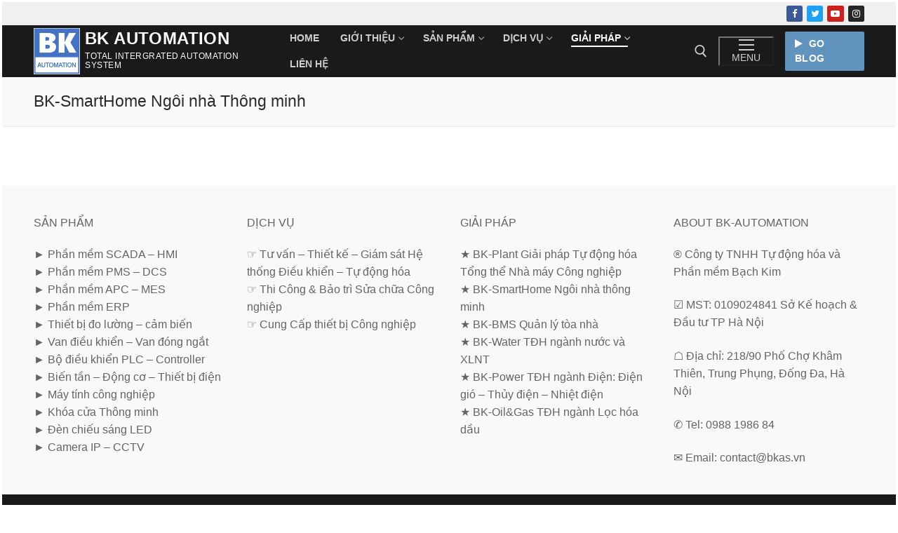

--- FILE ---
content_type: text/html; charset=UTF-8
request_url: http://bkas.vn/bk-smarthome-ngoi-nha-thong-minh/
body_size: 12771
content:
<!doctype html>
<html lang="en-US">
<head>
	<meta charset="UTF-8">
	<meta name="viewport" content="width=device-width, initial-scale=1, maximum-scale=10.0, user-scalable=yes">
	<link rel="profile" href="http://gmpg.org/xfn/11">
	<title>BK-SmartHome Ngôi nhà Thông minh &#8211; BK Automation</title>
<meta name='robots' content='max-image-preview:large' />
<link rel='dns-prefetch' href='//stats.wp.com' />
<link rel='dns-prefetch' href='//c0.wp.com' />
<link rel="alternate" type="application/rss+xml" title="BK Automation &raquo; Feed" href="http://bkas.vn/feed/" />
<link rel="alternate" type="application/rss+xml" title="BK Automation &raquo; Comments Feed" href="http://bkas.vn/comments/feed/" />
<link rel="alternate" title="oEmbed (JSON)" type="application/json+oembed" href="http://bkas.vn/wp-json/oembed/1.0/embed?url=http%3A%2F%2Fbkas.vn%2Fbk-smarthome-ngoi-nha-thong-minh%2F" />
<link rel="alternate" title="oEmbed (XML)" type="text/xml+oembed" href="http://bkas.vn/wp-json/oembed/1.0/embed?url=http%3A%2F%2Fbkas.vn%2Fbk-smarthome-ngoi-nha-thong-minh%2F&#038;format=xml" />
<style id='wp-img-auto-sizes-contain-inline-css' type='text/css'>
img:is([sizes=auto i],[sizes^="auto," i]){contain-intrinsic-size:3000px 1500px}
/*# sourceURL=wp-img-auto-sizes-contain-inline-css */
</style>
<style id='wp-emoji-styles-inline-css' type='text/css'>

	img.wp-smiley, img.emoji {
		display: inline !important;
		border: none !important;
		box-shadow: none !important;
		height: 1em !important;
		width: 1em !important;
		margin: 0 0.07em !important;
		vertical-align: -0.1em !important;
		background: none !important;
		padding: 0 !important;
	}
/*# sourceURL=wp-emoji-styles-inline-css */
</style>
<style id='wp-block-library-inline-css' type='text/css'>
:root{--wp-block-synced-color:#7a00df;--wp-block-synced-color--rgb:122,0,223;--wp-bound-block-color:var(--wp-block-synced-color);--wp-editor-canvas-background:#ddd;--wp-admin-theme-color:#007cba;--wp-admin-theme-color--rgb:0,124,186;--wp-admin-theme-color-darker-10:#006ba1;--wp-admin-theme-color-darker-10--rgb:0,107,160.5;--wp-admin-theme-color-darker-20:#005a87;--wp-admin-theme-color-darker-20--rgb:0,90,135;--wp-admin-border-width-focus:2px}@media (min-resolution:192dpi){:root{--wp-admin-border-width-focus:1.5px}}.wp-element-button{cursor:pointer}:root .has-very-light-gray-background-color{background-color:#eee}:root .has-very-dark-gray-background-color{background-color:#313131}:root .has-very-light-gray-color{color:#eee}:root .has-very-dark-gray-color{color:#313131}:root .has-vivid-green-cyan-to-vivid-cyan-blue-gradient-background{background:linear-gradient(135deg,#00d084,#0693e3)}:root .has-purple-crush-gradient-background{background:linear-gradient(135deg,#34e2e4,#4721fb 50%,#ab1dfe)}:root .has-hazy-dawn-gradient-background{background:linear-gradient(135deg,#faaca8,#dad0ec)}:root .has-subdued-olive-gradient-background{background:linear-gradient(135deg,#fafae1,#67a671)}:root .has-atomic-cream-gradient-background{background:linear-gradient(135deg,#fdd79a,#004a59)}:root .has-nightshade-gradient-background{background:linear-gradient(135deg,#330968,#31cdcf)}:root .has-midnight-gradient-background{background:linear-gradient(135deg,#020381,#2874fc)}:root{--wp--preset--font-size--normal:16px;--wp--preset--font-size--huge:42px}.has-regular-font-size{font-size:1em}.has-larger-font-size{font-size:2.625em}.has-normal-font-size{font-size:var(--wp--preset--font-size--normal)}.has-huge-font-size{font-size:var(--wp--preset--font-size--huge)}.has-text-align-center{text-align:center}.has-text-align-left{text-align:left}.has-text-align-right{text-align:right}.has-fit-text{white-space:nowrap!important}#end-resizable-editor-section{display:none}.aligncenter{clear:both}.items-justified-left{justify-content:flex-start}.items-justified-center{justify-content:center}.items-justified-right{justify-content:flex-end}.items-justified-space-between{justify-content:space-between}.screen-reader-text{border:0;clip-path:inset(50%);height:1px;margin:-1px;overflow:hidden;padding:0;position:absolute;width:1px;word-wrap:normal!important}.screen-reader-text:focus{background-color:#ddd;clip-path:none;color:#444;display:block;font-size:1em;height:auto;left:5px;line-height:normal;padding:15px 23px 14px;text-decoration:none;top:5px;width:auto;z-index:100000}html :where(.has-border-color){border-style:solid}html :where([style*=border-top-color]){border-top-style:solid}html :where([style*=border-right-color]){border-right-style:solid}html :where([style*=border-bottom-color]){border-bottom-style:solid}html :where([style*=border-left-color]){border-left-style:solid}html :where([style*=border-width]){border-style:solid}html :where([style*=border-top-width]){border-top-style:solid}html :where([style*=border-right-width]){border-right-style:solid}html :where([style*=border-bottom-width]){border-bottom-style:solid}html :where([style*=border-left-width]){border-left-style:solid}html :where(img[class*=wp-image-]){height:auto;max-width:100%}:where(figure){margin:0 0 1em}html :where(.is-position-sticky){--wp-admin--admin-bar--position-offset:var(--wp-admin--admin-bar--height,0px)}@media screen and (max-width:600px){html :where(.is-position-sticky){--wp-admin--admin-bar--position-offset:0px}}

/*# sourceURL=wp-block-library-inline-css */
</style><style id='global-styles-inline-css' type='text/css'>
:root{--wp--preset--aspect-ratio--square: 1;--wp--preset--aspect-ratio--4-3: 4/3;--wp--preset--aspect-ratio--3-4: 3/4;--wp--preset--aspect-ratio--3-2: 3/2;--wp--preset--aspect-ratio--2-3: 2/3;--wp--preset--aspect-ratio--16-9: 16/9;--wp--preset--aspect-ratio--9-16: 9/16;--wp--preset--color--black: #000000;--wp--preset--color--cyan-bluish-gray: #abb8c3;--wp--preset--color--white: #ffffff;--wp--preset--color--pale-pink: #f78da7;--wp--preset--color--vivid-red: #cf2e2e;--wp--preset--color--luminous-vivid-orange: #ff6900;--wp--preset--color--luminous-vivid-amber: #fcb900;--wp--preset--color--light-green-cyan: #7bdcb5;--wp--preset--color--vivid-green-cyan: #00d084;--wp--preset--color--pale-cyan-blue: #8ed1fc;--wp--preset--color--vivid-cyan-blue: #0693e3;--wp--preset--color--vivid-purple: #9b51e0;--wp--preset--gradient--vivid-cyan-blue-to-vivid-purple: linear-gradient(135deg,rgb(6,147,227) 0%,rgb(155,81,224) 100%);--wp--preset--gradient--light-green-cyan-to-vivid-green-cyan: linear-gradient(135deg,rgb(122,220,180) 0%,rgb(0,208,130) 100%);--wp--preset--gradient--luminous-vivid-amber-to-luminous-vivid-orange: linear-gradient(135deg,rgb(252,185,0) 0%,rgb(255,105,0) 100%);--wp--preset--gradient--luminous-vivid-orange-to-vivid-red: linear-gradient(135deg,rgb(255,105,0) 0%,rgb(207,46,46) 100%);--wp--preset--gradient--very-light-gray-to-cyan-bluish-gray: linear-gradient(135deg,rgb(238,238,238) 0%,rgb(169,184,195) 100%);--wp--preset--gradient--cool-to-warm-spectrum: linear-gradient(135deg,rgb(74,234,220) 0%,rgb(151,120,209) 20%,rgb(207,42,186) 40%,rgb(238,44,130) 60%,rgb(251,105,98) 80%,rgb(254,248,76) 100%);--wp--preset--gradient--blush-light-purple: linear-gradient(135deg,rgb(255,206,236) 0%,rgb(152,150,240) 100%);--wp--preset--gradient--blush-bordeaux: linear-gradient(135deg,rgb(254,205,165) 0%,rgb(254,45,45) 50%,rgb(107,0,62) 100%);--wp--preset--gradient--luminous-dusk: linear-gradient(135deg,rgb(255,203,112) 0%,rgb(199,81,192) 50%,rgb(65,88,208) 100%);--wp--preset--gradient--pale-ocean: linear-gradient(135deg,rgb(255,245,203) 0%,rgb(182,227,212) 50%,rgb(51,167,181) 100%);--wp--preset--gradient--electric-grass: linear-gradient(135deg,rgb(202,248,128) 0%,rgb(113,206,126) 100%);--wp--preset--gradient--midnight: linear-gradient(135deg,rgb(2,3,129) 0%,rgb(40,116,252) 100%);--wp--preset--font-size--small: 13px;--wp--preset--font-size--medium: 20px;--wp--preset--font-size--large: 36px;--wp--preset--font-size--x-large: 42px;--wp--preset--spacing--20: 0.44rem;--wp--preset--spacing--30: 0.67rem;--wp--preset--spacing--40: 1rem;--wp--preset--spacing--50: 1.5rem;--wp--preset--spacing--60: 2.25rem;--wp--preset--spacing--70: 3.38rem;--wp--preset--spacing--80: 5.06rem;--wp--preset--shadow--natural: 6px 6px 9px rgba(0, 0, 0, 0.2);--wp--preset--shadow--deep: 12px 12px 50px rgba(0, 0, 0, 0.4);--wp--preset--shadow--sharp: 6px 6px 0px rgba(0, 0, 0, 0.2);--wp--preset--shadow--outlined: 6px 6px 0px -3px rgb(255, 255, 255), 6px 6px rgb(0, 0, 0);--wp--preset--shadow--crisp: 6px 6px 0px rgb(0, 0, 0);}:where(.is-layout-flex){gap: 0.5em;}:where(.is-layout-grid){gap: 0.5em;}body .is-layout-flex{display: flex;}.is-layout-flex{flex-wrap: wrap;align-items: center;}.is-layout-flex > :is(*, div){margin: 0;}body .is-layout-grid{display: grid;}.is-layout-grid > :is(*, div){margin: 0;}:where(.wp-block-columns.is-layout-flex){gap: 2em;}:where(.wp-block-columns.is-layout-grid){gap: 2em;}:where(.wp-block-post-template.is-layout-flex){gap: 1.25em;}:where(.wp-block-post-template.is-layout-grid){gap: 1.25em;}.has-black-color{color: var(--wp--preset--color--black) !important;}.has-cyan-bluish-gray-color{color: var(--wp--preset--color--cyan-bluish-gray) !important;}.has-white-color{color: var(--wp--preset--color--white) !important;}.has-pale-pink-color{color: var(--wp--preset--color--pale-pink) !important;}.has-vivid-red-color{color: var(--wp--preset--color--vivid-red) !important;}.has-luminous-vivid-orange-color{color: var(--wp--preset--color--luminous-vivid-orange) !important;}.has-luminous-vivid-amber-color{color: var(--wp--preset--color--luminous-vivid-amber) !important;}.has-light-green-cyan-color{color: var(--wp--preset--color--light-green-cyan) !important;}.has-vivid-green-cyan-color{color: var(--wp--preset--color--vivid-green-cyan) !important;}.has-pale-cyan-blue-color{color: var(--wp--preset--color--pale-cyan-blue) !important;}.has-vivid-cyan-blue-color{color: var(--wp--preset--color--vivid-cyan-blue) !important;}.has-vivid-purple-color{color: var(--wp--preset--color--vivid-purple) !important;}.has-black-background-color{background-color: var(--wp--preset--color--black) !important;}.has-cyan-bluish-gray-background-color{background-color: var(--wp--preset--color--cyan-bluish-gray) !important;}.has-white-background-color{background-color: var(--wp--preset--color--white) !important;}.has-pale-pink-background-color{background-color: var(--wp--preset--color--pale-pink) !important;}.has-vivid-red-background-color{background-color: var(--wp--preset--color--vivid-red) !important;}.has-luminous-vivid-orange-background-color{background-color: var(--wp--preset--color--luminous-vivid-orange) !important;}.has-luminous-vivid-amber-background-color{background-color: var(--wp--preset--color--luminous-vivid-amber) !important;}.has-light-green-cyan-background-color{background-color: var(--wp--preset--color--light-green-cyan) !important;}.has-vivid-green-cyan-background-color{background-color: var(--wp--preset--color--vivid-green-cyan) !important;}.has-pale-cyan-blue-background-color{background-color: var(--wp--preset--color--pale-cyan-blue) !important;}.has-vivid-cyan-blue-background-color{background-color: var(--wp--preset--color--vivid-cyan-blue) !important;}.has-vivid-purple-background-color{background-color: var(--wp--preset--color--vivid-purple) !important;}.has-black-border-color{border-color: var(--wp--preset--color--black) !important;}.has-cyan-bluish-gray-border-color{border-color: var(--wp--preset--color--cyan-bluish-gray) !important;}.has-white-border-color{border-color: var(--wp--preset--color--white) !important;}.has-pale-pink-border-color{border-color: var(--wp--preset--color--pale-pink) !important;}.has-vivid-red-border-color{border-color: var(--wp--preset--color--vivid-red) !important;}.has-luminous-vivid-orange-border-color{border-color: var(--wp--preset--color--luminous-vivid-orange) !important;}.has-luminous-vivid-amber-border-color{border-color: var(--wp--preset--color--luminous-vivid-amber) !important;}.has-light-green-cyan-border-color{border-color: var(--wp--preset--color--light-green-cyan) !important;}.has-vivid-green-cyan-border-color{border-color: var(--wp--preset--color--vivid-green-cyan) !important;}.has-pale-cyan-blue-border-color{border-color: var(--wp--preset--color--pale-cyan-blue) !important;}.has-vivid-cyan-blue-border-color{border-color: var(--wp--preset--color--vivid-cyan-blue) !important;}.has-vivid-purple-border-color{border-color: var(--wp--preset--color--vivid-purple) !important;}.has-vivid-cyan-blue-to-vivid-purple-gradient-background{background: var(--wp--preset--gradient--vivid-cyan-blue-to-vivid-purple) !important;}.has-light-green-cyan-to-vivid-green-cyan-gradient-background{background: var(--wp--preset--gradient--light-green-cyan-to-vivid-green-cyan) !important;}.has-luminous-vivid-amber-to-luminous-vivid-orange-gradient-background{background: var(--wp--preset--gradient--luminous-vivid-amber-to-luminous-vivid-orange) !important;}.has-luminous-vivid-orange-to-vivid-red-gradient-background{background: var(--wp--preset--gradient--luminous-vivid-orange-to-vivid-red) !important;}.has-very-light-gray-to-cyan-bluish-gray-gradient-background{background: var(--wp--preset--gradient--very-light-gray-to-cyan-bluish-gray) !important;}.has-cool-to-warm-spectrum-gradient-background{background: var(--wp--preset--gradient--cool-to-warm-spectrum) !important;}.has-blush-light-purple-gradient-background{background: var(--wp--preset--gradient--blush-light-purple) !important;}.has-blush-bordeaux-gradient-background{background: var(--wp--preset--gradient--blush-bordeaux) !important;}.has-luminous-dusk-gradient-background{background: var(--wp--preset--gradient--luminous-dusk) !important;}.has-pale-ocean-gradient-background{background: var(--wp--preset--gradient--pale-ocean) !important;}.has-electric-grass-gradient-background{background: var(--wp--preset--gradient--electric-grass) !important;}.has-midnight-gradient-background{background: var(--wp--preset--gradient--midnight) !important;}.has-small-font-size{font-size: var(--wp--preset--font-size--small) !important;}.has-medium-font-size{font-size: var(--wp--preset--font-size--medium) !important;}.has-large-font-size{font-size: var(--wp--preset--font-size--large) !important;}.has-x-large-font-size{font-size: var(--wp--preset--font-size--x-large) !important;}
/*# sourceURL=global-styles-inline-css */
</style>

<style id='classic-theme-styles-inline-css' type='text/css'>
/*! This file is auto-generated */
.wp-block-button__link{color:#fff;background-color:#32373c;border-radius:9999px;box-shadow:none;text-decoration:none;padding:calc(.667em + 2px) calc(1.333em + 2px);font-size:1.125em}.wp-block-file__button{background:#32373c;color:#fff;text-decoration:none}
/*# sourceURL=/wp-includes/css/classic-themes.min.css */
</style>
<link rel='stylesheet' id='dashicons-css' href='https://c0.wp.com/c/6.9/wp-includes/css/dashicons.min.css' type='text/css' media='all' />
<link rel='stylesheet' id='everest-forms-general-css' href='http://bkas.vn/wp-content/plugins/everest-forms/assets/css/everest-forms.css?ver=3.0.3.1' type='text/css' media='all' />
<link rel='stylesheet' id='jquery-intl-tel-input-css' href='http://bkas.vn/wp-content/plugins/everest-forms/assets/css/intlTelInput.css?ver=3.0.3.1' type='text/css' media='all' />
<link rel='stylesheet' id='font-awesome-css' href='http://bkas.vn/wp-content/themes/customify/assets/fonts/font-awesome/css/font-awesome.min.css?ver=5.0.0' type='text/css' media='all' />
<link rel='stylesheet' id='customify-style-css' href='http://bkas.vn/wp-content/themes/customify/style.min.css?ver=0.4.6' type='text/css' media='all' />
<style id='customify-style-inline-css' type='text/css'>
.header-top .header--row-inner,body:not(.fl-builder-edit) .button,body:not(.fl-builder-edit) button:not(.menu-mobile-toggle, .components-button, .customize-partial-edit-shortcut-button),body:not(.fl-builder-edit) input[type="button"]:not(.ed_button),button.button,input[type="button"]:not(.ed_button, .components-button, .customize-partial-edit-shortcut-button),input[type="reset"]:not(.components-button, .customize-partial-edit-shortcut-button),input[type="submit"]:not(.components-button, .customize-partial-edit-shortcut-button),.pagination .nav-links > *:hover,.pagination .nav-links span,.nav-menu-desktop.style-full-height .primary-menu-ul > li.current-menu-item > a,.nav-menu-desktop.style-full-height .primary-menu-ul > li.current-menu-ancestor > a,.nav-menu-desktop.style-full-height .primary-menu-ul > li > a:hover,.posts-layout .readmore-button:hover{    background-color: #235787;}.posts-layout .readmore-button {color: #235787;}.pagination .nav-links > *:hover,.pagination .nav-links span,.entry-single .tags-links a:hover,.entry-single .cat-links a:hover,.posts-layout .readmore-button,.posts-layout .readmore-button:hover{    border-color: #235787;}.customify-builder-btn{    background-color: #c3512f;}body{    color: #686868;}abbr, acronym {    border-bottom-color: #686868;}a                {                    color: #1e4b75;}a:hover,a:focus,.link-meta:hover, .link-meta a:hover{    color: #111111;}h2 + h3,.comments-area h2 + .comments-title,.h2 + h3,.comments-area .h2 + .comments-title,.page-breadcrumb {    border-top-color: #eaecee;}blockquote,.site-content .widget-area .menu li.current-menu-item > a:before{    border-left-color: #eaecee;}@media screen and (min-width: 64em) {    .comment-list .children li.comment {        border-left-color: #eaecee;    }    .comment-list .children li.comment:after {        background-color: #eaecee;    }}.page-titlebar, .page-breadcrumb,.posts-layout .entry-inner {    border-bottom-color: #eaecee;}.header-search-form .search-field,.entry-content .page-links a,.header-search-modal,.pagination .nav-links > *,.entry-footer .tags-links a, .entry-footer .cat-links a,.search .content-area article,.site-content .widget-area .menu li.current-menu-item > a,.posts-layout .entry-inner,.post-navigation .nav-links,article.comment .comment-meta,.widget-area .widget_pages li a, .widget-area .widget_categories li a, .widget-area .widget_archive li a, .widget-area .widget_meta li a, .widget-area .widget_nav_menu li a, .widget-area .widget_product_categories li a, .widget-area .widget_recent_entries li a, .widget-area .widget_rss li a,.widget-area .widget_recent_comments li{    border-color: #eaecee;}.header-search-modal::before {    border-top-color: #eaecee;    border-left-color: #eaecee;}@media screen and (min-width: 48em) {    .content-sidebar.sidebar_vertical_border .content-area {        border-right-color: #eaecee;    }    .sidebar-content.sidebar_vertical_border .content-area {        border-left-color: #eaecee;    }    .sidebar-sidebar-content.sidebar_vertical_border .sidebar-primary {        border-right-color: #eaecee;    }    .sidebar-sidebar-content.sidebar_vertical_border .sidebar-secondary {        border-right-color: #eaecee;    }    .content-sidebar-sidebar.sidebar_vertical_border .sidebar-primary {        border-left-color: #eaecee;    }    .content-sidebar-sidebar.sidebar_vertical_border .sidebar-secondary {        border-left-color: #eaecee;    }    .sidebar-content-sidebar.sidebar_vertical_border .content-area {        border-left-color: #eaecee;        border-right-color: #eaecee;    }    .sidebar-content-sidebar.sidebar_vertical_border .content-area {        border-left-color: #eaecee;        border-right-color: #eaecee;    }}article.comment .comment-post-author {background: #6d6d6d;}.pagination .nav-links > *,.link-meta,.link-meta a,.color-meta,.entry-single .tags-links:before,.entry-single .cats-links:before{    color: #6d6d6d;}h1, h2, h3, h4, h5, h6 { color: #2b2b2b;}.site-content .widget-title { color: #444444;}#page-cover {background-image: url("http://bkas.vn/wp-content/themes/customify/assets/images/default-cover.jpg");}.sub-menu .li-duplicator {display:none !important;}.header-search_icon-item .header-search-modal  {border-style: solid;} .header-search_icon-item .search-field  {border-style: solid;} .dark-mode .header-search_box-item .search-form-fields, .header-search_box-item .search-form-fields  {border-style: solid;} a.item--button  {color: #ffffff; text-decoration-color: #ffffff;background-color: #6193bf;} .site-content .content-area  {background-color: #FFFFFF;} /* CSS for desktop */#page-cover .page-cover-inner {min-height: 300px;}.header--row.header-top .customify-grid, .header--row.header-top .style-full-height .primary-menu-ul > li > a {min-height: 33px;}.header--row.header-main .customify-grid, .header--row.header-main .style-full-height .primary-menu-ul > li > a {min-height: 44px;}.header--row.header-bottom .customify-grid, .header--row.header-bottom .style-full-height .primary-menu-ul > li > a {min-height: 55px;}.header-menu-sidebar-inner {text-align: right;}.site-header .site-branding img { max-width: 66px; } .site-header .cb-row--mobile .site-branding img { width: 66px; }.header--row .builder-first--nav-icon {text-align: right;}.header-search_icon-item .search-submit {margin-left: -40px;}.header-search_box-item .search-submit{margin-left: -40px;} .header-search_box-item .woo_bootster_search .search-submit{margin-left: -40px;} .header-search_box-item .header-search-form button.search-submit{margin-left:-40px;}.header--row .builder-first--primary-menu {text-align: right;}/* CSS for tablet */@media screen and (max-width: 1024px) { #page-cover .page-cover-inner {min-height: 250px;}.header--row.header-main .customify-grid, .header--row.header-main .style-full-height .primary-menu-ul > li > a {min-height: 33px;}.site-header .site-branding img { max-width: 60px; } .site-header .cb-row--mobile .site-branding img { width: 60px; }.header--row .builder-first--nav-icon {text-align: right;}.header-search_icon-item .search-submit {margin-left: -40px;}.header-search_box-item .search-submit{margin-left: -40px;} .header-search_box-item .woo_bootster_search .search-submit{margin-left: -40px;} .header-search_box-item .header-search-form button.search-submit{margin-left:-40px;} }/* CSS for mobile */@media screen and (max-width: 568px) { #page-cover .page-cover-inner {min-height: 200px;}.header--row.header-top .customify-grid, .header--row.header-top .style-full-height .primary-menu-ul > li > a {min-height: 33px;}.header--row.header-main .customify-grid, .header--row.header-main .style-full-height .primary-menu-ul > li > a {min-height: 22px;}.site-header .site-branding img { max-width: 60px; } .site-header .cb-row--mobile .site-branding img { width: 60px; }.header--row .builder-first--nav-icon {text-align: right;}.header-search_icon-item .search-submit {margin-left: -40px;}.header-search_box-item .search-submit{margin-left: -40px;} .header-search_box-item .woo_bootster_search .search-submit{margin-left: -40px;} .header-search_box-item .header-search-form button.search-submit{margin-left:-40px;} }
/*# sourceURL=customify-style-inline-css */
</style>
<script type="text/javascript" src="https://c0.wp.com/c/6.9/wp-includes/js/jquery/jquery.min.js" id="jquery-core-js"></script>
<script type="text/javascript" src="https://c0.wp.com/c/6.9/wp-includes/js/jquery/jquery-migrate.min.js" id="jquery-migrate-js"></script>
<link rel="https://api.w.org/" href="http://bkas.vn/wp-json/" /><link rel="alternate" title="JSON" type="application/json" href="http://bkas.vn/wp-json/wp/v2/pages/311" /><link rel="EditURI" type="application/rsd+xml" title="RSD" href="http://bkas.vn/xmlrpc.php?rsd" />
<meta name="generator" content="WordPress 6.9" />
<meta name="generator" content="Everest Forms 3.0.3.1" />
<link rel="canonical" href="http://bkas.vn/bk-smarthome-ngoi-nha-thong-minh/" />
<link rel='shortlink' href='http://bkas.vn/?p=311' />
	<style>img#wpstats{display:none}</style>
		<link rel="icon" href="http://bkas.vn/wp-content/uploads/2020/02/cropped-BKAS_LOGO_512-3-32x32.jpg" sizes="32x32" />
<link rel="icon" href="http://bkas.vn/wp-content/uploads/2020/02/cropped-BKAS_LOGO_512-3-192x192.jpg" sizes="192x192" />
<link rel="apple-touch-icon" href="http://bkas.vn/wp-content/uploads/2020/02/cropped-BKAS_LOGO_512-3-180x180.jpg" />
<meta name="msapplication-TileImage" content="http://bkas.vn/wp-content/uploads/2020/02/cropped-BKAS_LOGO_512-3-270x270.jpg" />
		<style type="text/css" id="wp-custom-css">
			#cb-row--header-main {
}

#cb-row--header-main a {
}

#cb-row--header-main a:hover {
}

#cb-row--header-main a.active {
}

.content {
  padding: 3px;
}

.sticky {
  position: fixed;
  top: 0;
  width: 100%;
}

.sticky + .content {
  padding-top: 60px;
}
		</style>
		</head>

<body class="wp-singular page-template-default page page-id-311 wp-custom-logo wp-theme-customify everest-forms-no-js content main-layout-content sidebar_vertical_border site-full-width menu_sidebar_slide_left">
<div id="page" class="site box-shadow">
	<a class="skip-link screen-reader-text" href="#site-content">Skip to content</a>
	<a class="close is-size-medium  close-panel close-sidebar-panel" href="#">
        <span class="hamburger hamburger--squeeze is-active">
            <span class="hamburger-box">
              <span class="hamburger-inner"><span class="screen-reader-text">Menu</span></span>
            </span>
        </span>
        <span class="screen-reader-text">Close</span>
        </a><header id="masthead" class="site-header header-v2"><div id="masthead-inner" class="site-header-inner">							<div  class="header-top header--row layout-full-contained"  id="cb-row--header-top"  data-row-id="top"  data-show-on="desktop">
								<div class="header--row-inner header-top-inner light-mode">
									<div class="customify-container">
										<div class="customify-grid  cb-row--desktop hide-on-mobile hide-on-tablet customify-grid-middle"><div class="row-v2 row-v2-top no-center"><div class="col-v2 col-v2-left"><div class="item--inner builder-item--html" data-section="header_html" data-item-id="html" ><div class="builder-header-html-item item--html"></div></div></div><div class="col-v2 col-v2-right"><div class="item--inner builder-item--social-icons" data-section="header_social_icons" data-item-id="social-icons" ><ul class="header-social-icons customify-builder-social-icons color-default"><li><a class="social-icon-facebook shape-rounded" rel="nofollow noopener" target="_blank" href="https://facebook.com/BKautomation" aria-label="Facebook"><i class="social-icon fa fa-facebook" title="Facebook"></i></a></li><li><a class="social-icon-twitter shape-rounded" rel="nofollow noopener" target="_blank" href="#" aria-label="Twitter"><i class="social-icon fa fa-twitter" title="Twitter"></i></a></li><li><a class="social-icon-youtube-play shape-rounded" rel="nofollow noopener" target="_blank" href="https://www.youtube.com/channel/UC6-oncyzuAG45Bt99k-o4oA" aria-label="Youtube"><i class="social-icon fa fa-youtube-play" title="Youtube"></i></a></li><li><a class="social-icon-instagram shape-rounded" rel="nofollow noopener" target="_blank" href="#" aria-label="Instagram"><i class="social-icon fa fa-instagram" title="Instagram"></i></a></li></ul></div></div></div></div>									</div>
								</div>
							</div>
														<div  class="header-main header--row layout-full-contained"  id="cb-row--header-main"  data-row-id="main"  data-show-on="desktop mobile">
								<div class="header--row-inner header-main-inner dark-mode">
									<div class="customify-container">
										<div class="customify-grid  cb-row--desktop hide-on-mobile hide-on-tablet customify-grid-middle"><div class="row-v2 row-v2-main no-center"><div class="col-v2 col-v2-left"><div class="item--inner builder-item--logo" data-section="title_tagline" data-item-id="logo" >		<div class="site-branding logo-left">
						<a href="http://bkas.vn/" class="logo-link" rel="home" itemprop="url">
				<img class="site-img-logo" src="http://bkas.vn/wp-content/uploads/2020/02/cropped-BKAS_LOGO_512-4.jpg" alt="BK Automation" srcset="http://bkas.vn/wp-content/uploads/2020/02/BKAS_LOGO_512.jpg 2x">
							</a>
			<div class="site-name-desc">						<p class="site-title">
							<a href="http://bkas.vn/" rel="home">BK Automation</a>
						</p>
												<p class="site-description text-uppercase text-xsmall">TOTAL INTERGRATED AUTOMATION SYSTEM</p>
						</div>		</div><!-- .site-branding -->
		</div><div class="item--inner builder-item--primary-menu has_menu" data-section="header_menu_primary" data-item-id="primary-menu" ><nav  id="site-navigation-main-desktop" class="site-navigation primary-menu primary-menu-main nav-menu-desktop primary-menu-desktop style-border-bottom"><ul id="menu-primary-menu" class="primary-menu-ul menu nav-menu"><li id="menu-item--main-desktop-1424" class="menu-item menu-item-type-custom menu-item-object-custom menu-item-home menu-item-1424"><a href="http://bkas.vn"><span class="link-before">HOME</span></a></li>
<li id="menu-item--main-desktop-1356" class="menu-item menu-item-type-post_type menu-item-object-page menu-item-has-children menu-item-1356"><a href="http://bkas.vn/gioi-thieu/"><span class="link-before">GIỚI THIỆU<span class="nav-icon-angle">&nbsp;</span></span></a>
<ul class="sub-menu sub-lv-0">
	<li id="menu-item--main-desktop-1355" class="menu-item menu-item-type-post_type menu-item-object-page menu-item-1355"><a href="http://bkas.vn/gioi-thieu-bk-automation/"><span class="link-before">Giới thiệu BK-Automation</span></a></li>
	<li id="menu-item--main-desktop-1364" class="menu-item menu-item-type-post_type menu-item-object-page menu-item-1364"><a href="http://bkas.vn/so-do-to-chuc-bkas/"><span class="link-before">Sơ đồ tổ chức BKAS</span></a></li>
	<li id="menu-item--main-desktop-1358" class="menu-item menu-item-type-post_type menu-item-object-page menu-item-1358"><a href="http://bkas.vn/nguon-luc/"><span class="link-before">Nguồn lực</span></a></li>
	<li id="menu-item--main-desktop-1349" class="menu-item menu-item-type-post_type menu-item-object-page menu-item-1349"><a href="http://bkas.vn/cam-ket-chat-luong/"><span class="link-before">Cam kết chất lượng</span></a></li>
	<li id="menu-item--main-desktop-1508" class="menu-item menu-item-type-post_type menu-item-object-page menu-item-1508"><a href="http://bkas.vn/chinh-sach-bao-mat/"><span class="link-before">Chính sách bảo mật</span></a></li>
</ul>
</li>
<li id="menu-item--main-desktop-1336" class="menu-item menu-item-type-post_type menu-item-object-page menu-item-has-children menu-item-1336"><a href="http://bkas.vn/san-pham-2/"><span class="link-before">SẢN PHẨM<span class="nav-icon-angle">&nbsp;</span></span></a>
<ul class="sub-menu sub-lv-0">
	<li id="menu-item--main-desktop-1360" class="menu-item menu-item-type-post_type menu-item-object-page menu-item-has-children menu-item-1360"><a href="http://bkas.vn/phan-mem-cong-nghiep/"><span class="link-before">Phần mềm Công nghiệp<span class="nav-icon-angle">&nbsp;</span></span></a>
	<ul class="sub-menu sub-lv-1">
		<li id="menu-item--main-desktop-1363" class="menu-item menu-item-type-post_type menu-item-object-page menu-item-1363"><a href="http://bkas.vn/phan-mem-scada/"><span class="link-before">Phần mềm SCADA</span></a></li>
		<li id="menu-item--main-desktop-1362" class="menu-item menu-item-type-post_type menu-item-object-page menu-item-1362"><a href="http://bkas.vn/phan-mem-pms-dcs/"><span class="link-before">Phần mềm PMS-DCS</span></a></li>
		<li id="menu-item--main-desktop-1359" class="menu-item menu-item-type-post_type menu-item-object-page menu-item-1359"><a href="http://bkas.vn/phan-mem-apc-mes/"><span class="link-before">Phần mềm APC – MES</span></a></li>
		<li id="menu-item--main-desktop-1361" class="menu-item menu-item-type-post_type menu-item-object-page menu-item-1361"><a href="http://bkas.vn/phan-mem-erp/"><span class="link-before">Phần mềm ERP</span></a></li>
	</ul>
</li>
	<li id="menu-item--main-desktop-1365" class="menu-item menu-item-type-post_type menu-item-object-page menu-item-has-children menu-item-1365"><a href="http://bkas.vn/thiet-bi-dieu-khien-cong-nghiep/"><span class="link-before">Thiết bị Điều khiển Công nghiệp<span class="nav-icon-angle">&nbsp;</span></span></a>
	<ul class="sub-menu sub-lv-1">
		<li id="menu-item--main-desktop-1366" class="menu-item menu-item-type-post_type menu-item-object-page menu-item-1366"><a href="http://bkas.vn/thiet-bi-do-luong/"><span class="link-before">Thiết bị Đo lường</span></a></li>
		<li id="menu-item--main-desktop-1368" class="menu-item menu-item-type-post_type menu-item-object-page menu-item-1368"><a href="http://bkas.vn/van-dieu-khien-van-dong-ngat/"><span class="link-before">Van điều khiển – Van đóng ngắt</span></a></li>
		<li id="menu-item--main-desktop-1348" class="menu-item menu-item-type-post_type menu-item-object-page menu-item-1348"><a href="http://bkas.vn/bo-dieu-khien-plc-io-module/"><span class="link-before">Bộ điều khiển PLC &#038; IO Module</span></a></li>
		<li id="menu-item--main-desktop-1357" class="menu-item menu-item-type-post_type menu-item-object-page menu-item-1357"><a href="http://bkas.vn/may-tinh-cong-nghiep-hmi/"><span class="link-before">Máy tính Công nghiệp &#038; HMI</span></a></li>
	</ul>
</li>
	<li id="menu-item--main-desktop-1367" class="menu-item menu-item-type-post_type menu-item-object-page menu-item-1367"><a href="http://bkas.vn/thiet-bi-smart-home/"><span class="link-before">Thiết bị Smart Home</span></a></li>
</ul>
</li>
<li id="menu-item--main-desktop-1337" class="menu-item menu-item-type-post_type menu-item-object-page menu-item-has-children menu-item-1337"><a href="http://bkas.vn/dich-vu/"><span class="link-before">DỊCH VỤ<span class="nav-icon-angle">&nbsp;</span></span></a>
<ul class="sub-menu sub-lv-0">
	<li id="menu-item--main-desktop-1352" class="menu-item menu-item-type-post_type menu-item-object-page menu-item-1352"><a href="http://bkas.vn/dich-vu-tu-van-thiet-ke-giam-sat/"><span class="link-before">Dịch vụ Tư vấn – Thiết kế – Giám sát</span></a></li>
	<li id="menu-item--main-desktop-1351" class="menu-item menu-item-type-post_type menu-item-object-page menu-item-1351"><a href="http://bkas.vn/dich-vu-thi-cong-bao-tri-cong-nghiep/"><span class="link-before">Dịch vụ Thi công &#038; Bảo trì Công nghiệp</span></a></li>
	<li id="menu-item--main-desktop-1350" class="menu-item menu-item-type-post_type menu-item-object-page menu-item-1350"><a href="http://bkas.vn/dich-vu-cung-cap-thiet-bi-cong-nghiep/"><span class="link-before">Dịch vụ Cung cấp Thiết bị Công nghiệp</span></a></li>
</ul>
</li>
<li id="menu-item--main-desktop-1338" class="menu-item menu-item-type-post_type menu-item-object-page current-menu-ancestor current-menu-parent current_page_parent current_page_ancestor menu-item-has-children menu-item-1338"><a href="http://bkas.vn/giai-phap/"><span class="link-before">GIẢI PHÁP<span class="nav-icon-angle">&nbsp;</span></span></a>
<ul class="sub-menu sub-lv-0">
	<li id="menu-item--main-desktop-1353" class="menu-item menu-item-type-post_type menu-item-object-page menu-item-1353"><a href="http://bkas.vn/giai-phap-bk-plant-tu-dong-hoa-toan-dien-nha-may-cong-nghiep/"><span class="link-before">Giải pháp BK-Plant Tự động hóa Toàn diện Nhà máy Công nghiệp</span></a></li>
	<li id="menu-item--main-desktop-1354" class="menu-item menu-item-type-post_type menu-item-object-page menu-item-1354"><a href="http://bkas.vn/giai-phap-nganh-nuoc-xlnt/"><span class="link-before">Giải pháp ngành Nước &#038; XLNT</span></a></li>
	<li id="menu-item--main-desktop-1345" class="menu-item menu-item-type-post_type menu-item-object-page menu-item-1345"><a href="http://bkas.vn/bk-oilgas/"><span class="link-before">BK-Oil&#038;Gas</span></a></li>
	<li id="menu-item--main-desktop-1344" class="menu-item menu-item-type-post_type menu-item-object-page menu-item-1344"><a href="http://bkas.vn/bk-miner-tdh-khai-mo-khoang-chat/"><span class="link-before">BK-Miner TĐH Khai mỏ &#038; Khoáng chất</span></a></li>
	<li id="menu-item--main-desktop-1343" class="menu-item menu-item-type-post_type menu-item-object-page menu-item-1343"><a href="http://bkas.vn/bk-hvac-dieu-hoa-thong-gio-cong-nghiep/"><span class="link-before">BK-HVAC Điều hòa thông gió Công nghiệp</span></a></li>
	<li id="menu-item--main-desktop-1347" class="menu-item menu-item-type-post_type menu-item-object-page current-menu-item page_item page-item-311 current_page_item menu-item-1347"><a href="http://bkas.vn/bk-smarthome-ngoi-nha-thong-minh/" aria-current="page"><span class="link-before">BK-SmartHome Ngôi nhà Thông minh</span></a></li>
	<li id="menu-item--main-desktop-1342" class="menu-item menu-item-type-post_type menu-item-object-page menu-item-1342"><a href="http://bkas.vn/bk-bms-giai-phap-quan-ly-toa-nha/"><span class="link-before">BK-BMS Giải pháp Quản lý Tòa nhà</span></a></li>
	<li id="menu-item--main-desktop-1346" class="menu-item menu-item-type-post_type menu-item-object-page menu-item-1346"><a href="http://bkas.vn/bk-power-tdh-thuy-dien-gio-dien-nhiet-dien/"><span class="link-before">BK-Power TĐH Thủy điện Gió điện &#038; Nhiệt điện</span></a></li>
</ul>
</li>
<li id="menu-item--main-desktop-1341" class="menu-item menu-item-type-post_type menu-item-object-page menu-item-1341"><a href="http://bkas.vn/lien-he/"><span class="link-before">Liên hệ</span></a></li>
</ul></nav></div></div><div class="col-v2 col-v2-right"><div class="item--inner builder-item--search_icon" data-section="search_icon" data-item-id="search_icon" ><div class="header-search_icon-item item--search_icon">		<a class="search-icon" href="#" aria-label="open search tool">
			<span class="ic-search">
				<svg aria-hidden="true" focusable="false" role="presentation" xmlns="http://www.w3.org/2000/svg" width="20" height="21" viewBox="0 0 20 21">
					<path fill="currentColor" fill-rule="evenodd" d="M12.514 14.906a8.264 8.264 0 0 1-4.322 1.21C3.668 16.116 0 12.513 0 8.07 0 3.626 3.668.023 8.192.023c4.525 0 8.193 3.603 8.193 8.047 0 2.033-.769 3.89-2.035 5.307l4.999 5.552-1.775 1.597-5.06-5.62zm-4.322-.843c3.37 0 6.102-2.684 6.102-5.993 0-3.31-2.732-5.994-6.102-5.994S2.09 4.76 2.09 8.07c0 3.31 2.732 5.993 6.102 5.993z"></path>
				</svg>
			</span>
			<span class="ic-close">
				<svg version="1.1" id="Capa_1" xmlns="http://www.w3.org/2000/svg" xmlns:xlink="http://www.w3.org/1999/xlink" x="0px" y="0px" width="612px" height="612px" viewBox="0 0 612 612" fill="currentColor" style="enable-background:new 0 0 612 612;" xml:space="preserve"><g><g id="cross"><g><polygon points="612,36.004 576.521,0.603 306,270.608 35.478,0.603 0,36.004 270.522,306.011 0,575.997 35.478,611.397 306,341.411 576.521,611.397 612,575.997 341.459,306.011 " /></g></g></g><g></g><g></g><g></g><g></g><g></g><g></g><g></g><g></g><g></g><g></g><g></g><g></g><g></g><g></g><g></g></svg>
			</span>
			<span class="arrow-down"></span>
		</a>
		<div class="header-search-modal-wrapper">
			<form role="search" class="header-search-modal header-search-form" action="http://bkas.vn/">
				<label>
					<span class="screen-reader-text">Search for:</span>
					<input type="search" class="search-field" placeholder="Search ..." value="" name="s" title="Search for:" />
				</label>
				<button type="submit" class="search-submit" aria-label="submit search">
					<svg aria-hidden="true" focusable="false" role="presentation" xmlns="http://www.w3.org/2000/svg" width="20" height="21" viewBox="0 0 20 21">
						<path fill="currentColor" fill-rule="evenodd" d="M12.514 14.906a8.264 8.264 0 0 1-4.322 1.21C3.668 16.116 0 12.513 0 8.07 0 3.626 3.668.023 8.192.023c4.525 0 8.193 3.603 8.193 8.047 0 2.033-.769 3.89-2.035 5.307l4.999 5.552-1.775 1.597-5.06-5.62zm-4.322-.843c3.37 0 6.102-2.684 6.102-5.993 0-3.31-2.732-5.994-6.102-5.994S2.09 4.76 2.09 8.07c0 3.31 2.732 5.993 6.102 5.993z"></path>
					</svg>
				</button>
			</form>
		</div>
		</div></div><div class="item--inner builder-item--nav-icon" data-section="header_menu_icon" data-item-id="nav-icon" >		<button type="button" class="menu-mobile-toggle item-button is-size-desktop-medium is-size-tablet-medium is-size-mobile-medium"  aria-label="nav icon">
			<span class="hamburger hamburger--squeeze">
				<span class="hamburger-box">
					<span class="hamburger-inner"></span>
				</span>
			</span>
			<span class="nav-icon--label hide-on-tablet hide-on-mobile">Menu</span></button>
		</div><div class="item--inner builder-item--button" data-section="header_button" data-item-id="button" ><a href="/blog" class="item--button customify-btn customify-builder-btn is-icon-before"><i class="fa fa-play"></i> GO BLOG</a></div></div></div></div><div class="cb-row--mobile hide-on-desktop customify-grid customify-grid-middle"><div class="row-v2 row-v2-main no-center"><div class="col-v2 col-v2-left"><div class="item--inner builder-item--logo" data-section="title_tagline" data-item-id="logo" >		<div class="site-branding logo-left">
						<a href="http://bkas.vn/" class="logo-link" rel="home" itemprop="url">
				<img class="site-img-logo" src="http://bkas.vn/wp-content/uploads/2020/02/cropped-BKAS_LOGO_512-4.jpg" alt="BK Automation" srcset="http://bkas.vn/wp-content/uploads/2020/02/BKAS_LOGO_512.jpg 2x">
							</a>
			<div class="site-name-desc">						<p class="site-title">
							<a href="http://bkas.vn/" rel="home">BK Automation</a>
						</p>
												<p class="site-description text-uppercase text-xsmall">TOTAL INTERGRATED AUTOMATION SYSTEM</p>
						</div>		</div><!-- .site-branding -->
		</div></div><div class="col-v2 col-v2-right"><div class="item--inner builder-item--search_icon" data-section="search_icon" data-item-id="search_icon" ><div class="header-search_icon-item item--search_icon">		<a class="search-icon" href="#" aria-label="open search tool">
			<span class="ic-search">
				<svg aria-hidden="true" focusable="false" role="presentation" xmlns="http://www.w3.org/2000/svg" width="20" height="21" viewBox="0 0 20 21">
					<path fill="currentColor" fill-rule="evenodd" d="M12.514 14.906a8.264 8.264 0 0 1-4.322 1.21C3.668 16.116 0 12.513 0 8.07 0 3.626 3.668.023 8.192.023c4.525 0 8.193 3.603 8.193 8.047 0 2.033-.769 3.89-2.035 5.307l4.999 5.552-1.775 1.597-5.06-5.62zm-4.322-.843c3.37 0 6.102-2.684 6.102-5.993 0-3.31-2.732-5.994-6.102-5.994S2.09 4.76 2.09 8.07c0 3.31 2.732 5.993 6.102 5.993z"></path>
				</svg>
			</span>
			<span class="ic-close">
				<svg version="1.1" id="Capa_1" xmlns="http://www.w3.org/2000/svg" xmlns:xlink="http://www.w3.org/1999/xlink" x="0px" y="0px" width="612px" height="612px" viewBox="0 0 612 612" fill="currentColor" style="enable-background:new 0 0 612 612;" xml:space="preserve"><g><g id="cross"><g><polygon points="612,36.004 576.521,0.603 306,270.608 35.478,0.603 0,36.004 270.522,306.011 0,575.997 35.478,611.397 306,341.411 576.521,611.397 612,575.997 341.459,306.011 " /></g></g></g><g></g><g></g><g></g><g></g><g></g><g></g><g></g><g></g><g></g><g></g><g></g><g></g><g></g><g></g><g></g></svg>
			</span>
			<span class="arrow-down"></span>
		</a>
		<div class="header-search-modal-wrapper">
			<form role="search" class="header-search-modal header-search-form" action="http://bkas.vn/">
				<label>
					<span class="screen-reader-text">Search for:</span>
					<input type="search" class="search-field" placeholder="Search ..." value="" name="s" title="Search for:" />
				</label>
				<button type="submit" class="search-submit" aria-label="submit search">
					<svg aria-hidden="true" focusable="false" role="presentation" xmlns="http://www.w3.org/2000/svg" width="20" height="21" viewBox="0 0 20 21">
						<path fill="currentColor" fill-rule="evenodd" d="M12.514 14.906a8.264 8.264 0 0 1-4.322 1.21C3.668 16.116 0 12.513 0 8.07 0 3.626 3.668.023 8.192.023c4.525 0 8.193 3.603 8.193 8.047 0 2.033-.769 3.89-2.035 5.307l4.999 5.552-1.775 1.597-5.06-5.62zm-4.322-.843c3.37 0 6.102-2.684 6.102-5.993 0-3.31-2.732-5.994-6.102-5.994S2.09 4.76 2.09 8.07c0 3.31 2.732 5.993 6.102 5.993z"></path>
					</svg>
				</button>
			</form>
		</div>
		</div></div><div class="item--inner builder-item--nav-icon" data-section="header_menu_icon" data-item-id="nav-icon" >		<button type="button" class="menu-mobile-toggle item-button is-size-desktop-medium is-size-tablet-medium is-size-mobile-medium"  aria-label="nav icon">
			<span class="hamburger hamburger--squeeze">
				<span class="hamburger-box">
					<span class="hamburger-inner"></span>
				</span>
			</span>
			<span class="nav-icon--label hide-on-tablet hide-on-mobile">Menu</span></button>
		</div></div></div></div>									</div>
								</div>
							</div>
							<div id="header-menu-sidebar" class="header-menu-sidebar menu-sidebar-panel light-mode"><div id="header-menu-sidebar-bg" class="header-menu-sidebar-bg"><div id="header-menu-sidebar-inner" class="header-menu-sidebar-inner"><div class="builder-item-sidebar mobile-item--html"><div class="item--inner" data-item-id="html" data-section="header_html"><div class="builder-header-html-item item--html"></div></div></div><div class="builder-item-sidebar mobile-item--search_box"><div class="item--inner" data-item-id="search_box" data-section="search_box"><div class="header-search_box-item item--search_box">		<form role="search" class="header-search-form " action="http://bkas.vn/">
			<div class="search-form-fields">
				<span class="screen-reader-text">Search for:</span>
				
				<input type="search" class="search-field" placeholder="Search ..." value="" name="s" title="Search for:" />

							</div>
			<button type="submit" class="search-submit" aria-label="Submit Search">
				<svg aria-hidden="true" focusable="false" role="presentation" xmlns="http://www.w3.org/2000/svg" width="20" height="21" viewBox="0 0 20 21">
					<path fill="currentColor" fill-rule="evenodd" d="M12.514 14.906a8.264 8.264 0 0 1-4.322 1.21C3.668 16.116 0 12.513 0 8.07 0 3.626 3.668.023 8.192.023c4.525 0 8.193 3.603 8.193 8.047 0 2.033-.769 3.89-2.035 5.307l4.999 5.552-1.775 1.597-5.06-5.62zm-4.322-.843c3.37 0 6.102-2.684 6.102-5.993 0-3.31-2.732-5.994-6.102-5.994S2.09 4.76 2.09 8.07c0 3.31 2.732 5.993 6.102 5.993z"></path>
				</svg>
			</button>
		</form>
		</div></div></div><div class="builder-item-sidebar mobile-item--primary-menu mobile-item--menu "><div class="item--inner" data-item-id="primary-menu" data-section="header_menu_primary"><nav  id="site-navigation-sidebar-mobile" class="site-navigation primary-menu primary-menu-sidebar nav-menu-mobile primary-menu-mobile style-border-bottom"><ul id="menu-primary-menu" class="primary-menu-ul menu nav-menu"><li id="menu-item--sidebar-mobile-1424" class="menu-item menu-item-type-custom menu-item-object-custom menu-item-home menu-item-1424"><a href="http://bkas.vn"><span class="link-before">HOME</span></a></li>
<li id="menu-item--sidebar-mobile-1356" class="menu-item menu-item-type-post_type menu-item-object-page menu-item-has-children menu-item-1356"><a href="http://bkas.vn/gioi-thieu/"><span class="link-before">GIỚI THIỆU<span class="nav-icon-angle">&nbsp;</span></span></a>
<ul class="sub-menu sub-lv-0">
	<li id="menu-item--sidebar-mobile-1355" class="menu-item menu-item-type-post_type menu-item-object-page menu-item-1355"><a href="http://bkas.vn/gioi-thieu-bk-automation/"><span class="link-before">Giới thiệu BK-Automation</span></a></li>
	<li id="menu-item--sidebar-mobile-1364" class="menu-item menu-item-type-post_type menu-item-object-page menu-item-1364"><a href="http://bkas.vn/so-do-to-chuc-bkas/"><span class="link-before">Sơ đồ tổ chức BKAS</span></a></li>
	<li id="menu-item--sidebar-mobile-1358" class="menu-item menu-item-type-post_type menu-item-object-page menu-item-1358"><a href="http://bkas.vn/nguon-luc/"><span class="link-before">Nguồn lực</span></a></li>
	<li id="menu-item--sidebar-mobile-1349" class="menu-item menu-item-type-post_type menu-item-object-page menu-item-1349"><a href="http://bkas.vn/cam-ket-chat-luong/"><span class="link-before">Cam kết chất lượng</span></a></li>
	<li id="menu-item--sidebar-mobile-1508" class="menu-item menu-item-type-post_type menu-item-object-page menu-item-1508"><a href="http://bkas.vn/chinh-sach-bao-mat/"><span class="link-before">Chính sách bảo mật</span></a></li>
</ul>
</li>
<li id="menu-item--sidebar-mobile-1336" class="menu-item menu-item-type-post_type menu-item-object-page menu-item-has-children menu-item-1336"><a href="http://bkas.vn/san-pham-2/"><span class="link-before">SẢN PHẨM<span class="nav-icon-angle">&nbsp;</span></span></a>
<ul class="sub-menu sub-lv-0">
	<li id="menu-item--sidebar-mobile-1360" class="menu-item menu-item-type-post_type menu-item-object-page menu-item-has-children menu-item-1360"><a href="http://bkas.vn/phan-mem-cong-nghiep/"><span class="link-before">Phần mềm Công nghiệp<span class="nav-icon-angle">&nbsp;</span></span></a>
	<ul class="sub-menu sub-lv-1">
		<li id="menu-item--sidebar-mobile-1363" class="menu-item menu-item-type-post_type menu-item-object-page menu-item-1363"><a href="http://bkas.vn/phan-mem-scada/"><span class="link-before">Phần mềm SCADA</span></a></li>
		<li id="menu-item--sidebar-mobile-1362" class="menu-item menu-item-type-post_type menu-item-object-page menu-item-1362"><a href="http://bkas.vn/phan-mem-pms-dcs/"><span class="link-before">Phần mềm PMS-DCS</span></a></li>
		<li id="menu-item--sidebar-mobile-1359" class="menu-item menu-item-type-post_type menu-item-object-page menu-item-1359"><a href="http://bkas.vn/phan-mem-apc-mes/"><span class="link-before">Phần mềm APC – MES</span></a></li>
		<li id="menu-item--sidebar-mobile-1361" class="menu-item menu-item-type-post_type menu-item-object-page menu-item-1361"><a href="http://bkas.vn/phan-mem-erp/"><span class="link-before">Phần mềm ERP</span></a></li>
	</ul>
</li>
	<li id="menu-item--sidebar-mobile-1365" class="menu-item menu-item-type-post_type menu-item-object-page menu-item-has-children menu-item-1365"><a href="http://bkas.vn/thiet-bi-dieu-khien-cong-nghiep/"><span class="link-before">Thiết bị Điều khiển Công nghiệp<span class="nav-icon-angle">&nbsp;</span></span></a>
	<ul class="sub-menu sub-lv-1">
		<li id="menu-item--sidebar-mobile-1366" class="menu-item menu-item-type-post_type menu-item-object-page menu-item-1366"><a href="http://bkas.vn/thiet-bi-do-luong/"><span class="link-before">Thiết bị Đo lường</span></a></li>
		<li id="menu-item--sidebar-mobile-1368" class="menu-item menu-item-type-post_type menu-item-object-page menu-item-1368"><a href="http://bkas.vn/van-dieu-khien-van-dong-ngat/"><span class="link-before">Van điều khiển – Van đóng ngắt</span></a></li>
		<li id="menu-item--sidebar-mobile-1348" class="menu-item menu-item-type-post_type menu-item-object-page menu-item-1348"><a href="http://bkas.vn/bo-dieu-khien-plc-io-module/"><span class="link-before">Bộ điều khiển PLC &#038; IO Module</span></a></li>
		<li id="menu-item--sidebar-mobile-1357" class="menu-item menu-item-type-post_type menu-item-object-page menu-item-1357"><a href="http://bkas.vn/may-tinh-cong-nghiep-hmi/"><span class="link-before">Máy tính Công nghiệp &#038; HMI</span></a></li>
	</ul>
</li>
	<li id="menu-item--sidebar-mobile-1367" class="menu-item menu-item-type-post_type menu-item-object-page menu-item-1367"><a href="http://bkas.vn/thiet-bi-smart-home/"><span class="link-before">Thiết bị Smart Home</span></a></li>
</ul>
</li>
<li id="menu-item--sidebar-mobile-1337" class="menu-item menu-item-type-post_type menu-item-object-page menu-item-has-children menu-item-1337"><a href="http://bkas.vn/dich-vu/"><span class="link-before">DỊCH VỤ<span class="nav-icon-angle">&nbsp;</span></span></a>
<ul class="sub-menu sub-lv-0">
	<li id="menu-item--sidebar-mobile-1352" class="menu-item menu-item-type-post_type menu-item-object-page menu-item-1352"><a href="http://bkas.vn/dich-vu-tu-van-thiet-ke-giam-sat/"><span class="link-before">Dịch vụ Tư vấn – Thiết kế – Giám sát</span></a></li>
	<li id="menu-item--sidebar-mobile-1351" class="menu-item menu-item-type-post_type menu-item-object-page menu-item-1351"><a href="http://bkas.vn/dich-vu-thi-cong-bao-tri-cong-nghiep/"><span class="link-before">Dịch vụ Thi công &#038; Bảo trì Công nghiệp</span></a></li>
	<li id="menu-item--sidebar-mobile-1350" class="menu-item menu-item-type-post_type menu-item-object-page menu-item-1350"><a href="http://bkas.vn/dich-vu-cung-cap-thiet-bi-cong-nghiep/"><span class="link-before">Dịch vụ Cung cấp Thiết bị Công nghiệp</span></a></li>
</ul>
</li>
<li id="menu-item--sidebar-mobile-1338" class="menu-item menu-item-type-post_type menu-item-object-page current-menu-ancestor current-menu-parent current_page_parent current_page_ancestor menu-item-has-children menu-item-1338"><a href="http://bkas.vn/giai-phap/"><span class="link-before">GIẢI PHÁP<span class="nav-icon-angle">&nbsp;</span></span></a>
<ul class="sub-menu sub-lv-0">
	<li id="menu-item--sidebar-mobile-1353" class="menu-item menu-item-type-post_type menu-item-object-page menu-item-1353"><a href="http://bkas.vn/giai-phap-bk-plant-tu-dong-hoa-toan-dien-nha-may-cong-nghiep/"><span class="link-before">Giải pháp BK-Plant Tự động hóa Toàn diện Nhà máy Công nghiệp</span></a></li>
	<li id="menu-item--sidebar-mobile-1354" class="menu-item menu-item-type-post_type menu-item-object-page menu-item-1354"><a href="http://bkas.vn/giai-phap-nganh-nuoc-xlnt/"><span class="link-before">Giải pháp ngành Nước &#038; XLNT</span></a></li>
	<li id="menu-item--sidebar-mobile-1345" class="menu-item menu-item-type-post_type menu-item-object-page menu-item-1345"><a href="http://bkas.vn/bk-oilgas/"><span class="link-before">BK-Oil&#038;Gas</span></a></li>
	<li id="menu-item--sidebar-mobile-1344" class="menu-item menu-item-type-post_type menu-item-object-page menu-item-1344"><a href="http://bkas.vn/bk-miner-tdh-khai-mo-khoang-chat/"><span class="link-before">BK-Miner TĐH Khai mỏ &#038; Khoáng chất</span></a></li>
	<li id="menu-item--sidebar-mobile-1343" class="menu-item menu-item-type-post_type menu-item-object-page menu-item-1343"><a href="http://bkas.vn/bk-hvac-dieu-hoa-thong-gio-cong-nghiep/"><span class="link-before">BK-HVAC Điều hòa thông gió Công nghiệp</span></a></li>
	<li id="menu-item--sidebar-mobile-1347" class="menu-item menu-item-type-post_type menu-item-object-page current-menu-item page_item page-item-311 current_page_item menu-item-1347"><a href="http://bkas.vn/bk-smarthome-ngoi-nha-thong-minh/" aria-current="page"><span class="link-before">BK-SmartHome Ngôi nhà Thông minh</span></a></li>
	<li id="menu-item--sidebar-mobile-1342" class="menu-item menu-item-type-post_type menu-item-object-page menu-item-1342"><a href="http://bkas.vn/bk-bms-giai-phap-quan-ly-toa-nha/"><span class="link-before">BK-BMS Giải pháp Quản lý Tòa nhà</span></a></li>
	<li id="menu-item--sidebar-mobile-1346" class="menu-item menu-item-type-post_type menu-item-object-page menu-item-1346"><a href="http://bkas.vn/bk-power-tdh-thuy-dien-gio-dien-nhiet-dien/"><span class="link-before">BK-Power TĐH Thủy điện Gió điện &#038; Nhiệt điện</span></a></li>
</ul>
</li>
<li id="menu-item--sidebar-mobile-1341" class="menu-item menu-item-type-post_type menu-item-object-page menu-item-1341"><a href="http://bkas.vn/lien-he/"><span class="link-before">Liên hệ</span></a></li>
</ul></nav></div></div><div class="builder-item-sidebar mobile-item--social-icons"><div class="item--inner" data-item-id="social-icons" data-section="header_social_icons"><ul class="header-social-icons customify-builder-social-icons color-default"><li><a class="social-icon-facebook shape-rounded" rel="nofollow noopener" target="_blank" href="https://facebook.com/BKautomation" aria-label="Facebook"><i class="social-icon fa fa-facebook" title="Facebook"></i></a></li><li><a class="social-icon-twitter shape-rounded" rel="nofollow noopener" target="_blank" href="#" aria-label="Twitter"><i class="social-icon fa fa-twitter" title="Twitter"></i></a></li><li><a class="social-icon-youtube-play shape-rounded" rel="nofollow noopener" target="_blank" href="https://www.youtube.com/channel/UC6-oncyzuAG45Bt99k-o4oA" aria-label="Youtube"><i class="social-icon fa fa-youtube-play" title="Youtube"></i></a></li><li><a class="social-icon-instagram shape-rounded" rel="nofollow noopener" target="_blank" href="#" aria-label="Instagram"><i class="social-icon fa fa-instagram" title="Instagram"></i></a></li></ul></div></div><div class="builder-item-sidebar mobile-item--button"><div class="item--inner" data-item-id="button" data-section="header_button"><a href="/blog" class="item--button customify-btn customify-builder-btn is-icon-before"><i class="fa fa-play"></i> GO BLOG</a></div></div></div></div></div></div></header>		<div id="page-titlebar" class="page-header--item page-titlebar layout-full-contained">
			<div class="page-titlebar-inner customify-container">
				<h1 class="titlebar-title h4">BK-SmartHome Ngôi nhà Thông minh</h1>			</div>
		</div>
			<div id="site-content" class="site-content">
		<div class="customify-container">
			<div class="customify-grid">
				<main id="main" class="content-area customify-col-12">
						<div class="content-inner">
		<article id="post-311" class="post-311 page type-page status-publish hentry">
	
	<div class="entry-content">
			</div><!-- .entry-content -->

</article><!-- #post-311 -->
	</div><!-- #.content-inner -->
              			</main><!-- #main -->
					</div><!-- #.customify-grid -->
	</div><!-- #.customify-container -->
</div><!-- #content -->
<footer class="site-footer" id="site-footer">							<div  class="footer-main footer--row layout-full-contained"  id="cb-row--footer-main"  data-row-id="main"  data-show-on="desktop">
								<div class="footer--row-inner footer-main-inner light-mode">
									<div class="customify-container">
										<div class="customify-grid  customify-grid-top"><div class="customify-col-3_md-3_sm-6_xs-12 builder-item builder-first--footer-1" data-push-left="_sm-0"><div class="item--inner builder-item--footer-1" data-section="sidebar-widgets-footer-1" data-item-id="footer-1" ><div class="widget-area"><section id="text-33" class="widget widget_text"><h4 class="widget-title">SẢN PHẨM</h4>			<div class="textwidget"><p>&#9658; Phần mềm SCADA &#8211; HMI<br />
&#9658; Phần mềm PMS &#8211; DCS<br />
&#9658; Phần mềm APC &#8211; MES<br />
&#9658; Phần mềm ERP<br />
&#9658; Thiết bị đo lường &#8211; cảm biến<br />
&#9658; Van điều khiển &#8211; Van đóng ngắt<br />
&#9658; Bộ điều khiển PLC &#8211; Controller<br />
&#9658; Biến tần &#8211; Động cơ &#8211; Thiết bị điện<br />
&#9658; Máy tính công nghiệp<br />
&#9658; Khóa cửa Thông minh<br />
&#9658; Đèn chiếu sáng LED<br />
&#9658; Camera IP &#8211; CCTV</p>
</div>
		</section></div></div></div><div class="customify-col-3_md-3_sm-6_xs-12 builder-item builder-first--footer-2" data-push-left="_sm-0"><div class="item--inner builder-item--footer-2" data-section="sidebar-widgets-footer-2" data-item-id="footer-2" ><div class="widget-area"><section id="text-34" class="widget widget_text"><h4 class="widget-title">DỊCH VỤ</h4>			<div class="textwidget"><p>&#9758; Tư vấn &#8211; Thiết kế &#8211; Giám sát Hệ thống Điều khiển &#8211; Tự động hóa<br />
&#9758; Thi Công &amp; Bảo trì Sửa chữa Công nghiệp<br />
&#9758; Cung Cấp thiết bị Công nghiệp</p>
</div>
		</section></div></div></div><div class="customify-col-3_md-3_sm-6_xs-12 builder-item builder-first--footer-3" data-push-left="_sm-0"><div class="item--inner builder-item--footer-3" data-section="sidebar-widgets-footer-3" data-item-id="footer-3" ><div class="widget-area"><section id="text-35" class="widget widget_text"><h4 class="widget-title">GIẢI PHÁP</h4>			<div class="textwidget"><p>&#9733; BK-Plant Giải pháp Tự động hóa Tổng thể Nhà máy Công nghiệp<br />
&#9733; BK-SmartHome Ngôi nhà thông minh<br />
&#9733; BK-BMS Quản lý tòa nhà<br />
&#9733; BK-Water TĐH ngành nước và XLNT<br />
&#9733; BK-Power TĐH ngành Điện: Điện gió &#8211; Thủy điện &#8211; Nhiệt điện<br />
&#9733; BK-Oil&amp;Gas TĐH ngành Lọc hóa dầu</p>
</div>
		</section></div></div></div><div class="customify-col-3_md-3_sm-6_xs-12 builder-item builder-first--footer-4" data-push-left="_sm-0"><div class="item--inner builder-item--footer-4" data-section="sidebar-widgets-footer-4" data-item-id="footer-4" ><div class="widget-area"><section id="text-36" class="widget widget_text"><h4 class="widget-title">ABOUT BK-AUTOMATION</h4>			<div class="textwidget"><p>&reg; Công ty TNHH Tự động hóa và Phần mềm Bạch Kim</p>
<p>&#9745; MST: 0109024841 Sở Kế hoạch &amp; Đầu tư TP Hà Nội</p>
<p>&#9750; Địa chỉ: 218/90 Phố Chợ Khâm Thiên, Trung Phụng, Đống Đa, Hà Nội</p>
<p>&#9990; Tel: 0988 1986 84</p>
<p>&#9993; Email: contact@bkas.vn</p>
</div>
		</section></div></div></div></div>									</div>
								</div>
							</div>
														<div  class="footer-bottom footer--row layout-full-contained"  id="cb-row--footer-bottom"  data-row-id="bottom"  data-show-on="desktop">
								<div class="footer--row-inner footer-bottom-inner dark-mode">
									<div class="customify-container">
										<div class="customify-grid  customify-grid-top"><div class="customify-col-12_md-12_sm-12_xs-12 builder-item builder-first--footer_copyright" data-push-left="_sm-0"><div class="item--inner builder-item--footer_copyright" data-section="footer_copyright" data-item-id="footer_copyright" ><div class="builder-footer-copyright-item footer-copyright"><p>Copyright &copy; 2026 BK Automation &#8211; Thiết kế bởi Quang Vinh.</p>
</div></div></div></div>									</div>
								</div>
							</div>
							</footer></div><!-- #page -->

<script type="speculationrules">
{"prefetch":[{"source":"document","where":{"and":[{"href_matches":"/*"},{"not":{"href_matches":["/wp-*.php","/wp-admin/*","/wp-content/uploads/*","/wp-content/*","/wp-content/plugins/*","/wp-content/themes/customify/*","/*\\?(.+)"]}},{"not":{"selector_matches":"a[rel~=\"nofollow\"]"}},{"not":{"selector_matches":".no-prefetch, .no-prefetch a"}}]},"eagerness":"conservative"}]}
</script>

			<script>(function(d, s, id) {
			var js, fjs = d.getElementsByTagName(s)[0];
			js = d.createElement(s); js.id = id;
			js.src = 'https://connect.facebook.net/en_US/sdk/xfbml.customerchat.js#xfbml=1&version=v6.0&autoLogAppEvents=1'
			fjs.parentNode.insertBefore(js, fjs);
			}(document, 'script', 'facebook-jssdk'));</script>
			<div class="fb-customerchat" attribution="wordpress" attribution_version="2.3" page_id="257393311313846"></div>

				<script type="text/javascript">
		var c = document.body.className;
		c = c.replace( /everest-forms-no-js/, 'everest-forms-js' );
		document.body.className = c;
	</script>
	<script type="text/javascript" id="customify-themejs-js-extra">
/* <![CDATA[ */
var Customify_JS = {"is_rtl":"","css_media_queries":{"all":"%s","desktop":"%s","tablet":"@media screen and (max-width: 1024px) { %s }","mobile":"@media screen and (max-width: 568px) { %s }"},"sidebar_menu_no_duplicator":"1"};
//# sourceURL=customify-themejs-js-extra
/* ]]> */
</script>
<script type="text/javascript" src="http://bkas.vn/wp-content/themes/customify/assets/js/theme.min.js?ver=0.4.6" id="customify-themejs-js"></script>
<script type="text/javascript" src="https://stats.wp.com/e-202604.js" id="jetpack-stats-js" data-wp-strategy="defer"></script>
<script type="text/javascript" id="jetpack-stats-js-after">
/* <![CDATA[ */
_stq = window._stq || [];
_stq.push([ "view", JSON.parse("{\"v\":\"ext\",\"blog\":\"174089948\",\"post\":\"311\",\"tz\":\"7\",\"srv\":\"bkas.vn\",\"j\":\"1:13.8.2\"}") ]);
_stq.push([ "clickTrackerInit", "174089948", "311" ]);
//# sourceURL=jetpack-stats-js-after
/* ]]> */
</script>
<script id="wp-emoji-settings" type="application/json">
{"baseUrl":"https://s.w.org/images/core/emoji/17.0.2/72x72/","ext":".png","svgUrl":"https://s.w.org/images/core/emoji/17.0.2/svg/","svgExt":".svg","source":{"concatemoji":"http://bkas.vn/wp-includes/js/wp-emoji-release.min.js?ver=6.9"}}
</script>
<script type="module">
/* <![CDATA[ */
/*! This file is auto-generated */
const a=JSON.parse(document.getElementById("wp-emoji-settings").textContent),o=(window._wpemojiSettings=a,"wpEmojiSettingsSupports"),s=["flag","emoji"];function i(e){try{var t={supportTests:e,timestamp:(new Date).valueOf()};sessionStorage.setItem(o,JSON.stringify(t))}catch(e){}}function c(e,t,n){e.clearRect(0,0,e.canvas.width,e.canvas.height),e.fillText(t,0,0);t=new Uint32Array(e.getImageData(0,0,e.canvas.width,e.canvas.height).data);e.clearRect(0,0,e.canvas.width,e.canvas.height),e.fillText(n,0,0);const a=new Uint32Array(e.getImageData(0,0,e.canvas.width,e.canvas.height).data);return t.every((e,t)=>e===a[t])}function p(e,t){e.clearRect(0,0,e.canvas.width,e.canvas.height),e.fillText(t,0,0);var n=e.getImageData(16,16,1,1);for(let e=0;e<n.data.length;e++)if(0!==n.data[e])return!1;return!0}function u(e,t,n,a){switch(t){case"flag":return n(e,"\ud83c\udff3\ufe0f\u200d\u26a7\ufe0f","\ud83c\udff3\ufe0f\u200b\u26a7\ufe0f")?!1:!n(e,"\ud83c\udde8\ud83c\uddf6","\ud83c\udde8\u200b\ud83c\uddf6")&&!n(e,"\ud83c\udff4\udb40\udc67\udb40\udc62\udb40\udc65\udb40\udc6e\udb40\udc67\udb40\udc7f","\ud83c\udff4\u200b\udb40\udc67\u200b\udb40\udc62\u200b\udb40\udc65\u200b\udb40\udc6e\u200b\udb40\udc67\u200b\udb40\udc7f");case"emoji":return!a(e,"\ud83e\u1fac8")}return!1}function f(e,t,n,a){let r;const o=(r="undefined"!=typeof WorkerGlobalScope&&self instanceof WorkerGlobalScope?new OffscreenCanvas(300,150):document.createElement("canvas")).getContext("2d",{willReadFrequently:!0}),s=(o.textBaseline="top",o.font="600 32px Arial",{});return e.forEach(e=>{s[e]=t(o,e,n,a)}),s}function r(e){var t=document.createElement("script");t.src=e,t.defer=!0,document.head.appendChild(t)}a.supports={everything:!0,everythingExceptFlag:!0},new Promise(t=>{let n=function(){try{var e=JSON.parse(sessionStorage.getItem(o));if("object"==typeof e&&"number"==typeof e.timestamp&&(new Date).valueOf()<e.timestamp+604800&&"object"==typeof e.supportTests)return e.supportTests}catch(e){}return null}();if(!n){if("undefined"!=typeof Worker&&"undefined"!=typeof OffscreenCanvas&&"undefined"!=typeof URL&&URL.createObjectURL&&"undefined"!=typeof Blob)try{var e="postMessage("+f.toString()+"("+[JSON.stringify(s),u.toString(),c.toString(),p.toString()].join(",")+"));",a=new Blob([e],{type:"text/javascript"});const r=new Worker(URL.createObjectURL(a),{name:"wpTestEmojiSupports"});return void(r.onmessage=e=>{i(n=e.data),r.terminate(),t(n)})}catch(e){}i(n=f(s,u,c,p))}t(n)}).then(e=>{for(const n in e)a.supports[n]=e[n],a.supports.everything=a.supports.everything&&a.supports[n],"flag"!==n&&(a.supports.everythingExceptFlag=a.supports.everythingExceptFlag&&a.supports[n]);var t;a.supports.everythingExceptFlag=a.supports.everythingExceptFlag&&!a.supports.flag,a.supports.everything||((t=a.source||{}).concatemoji?r(t.concatemoji):t.wpemoji&&t.twemoji&&(r(t.twemoji),r(t.wpemoji)))});
//# sourceURL=http://bkas.vn/wp-includes/js/wp-emoji-loader.min.js
/* ]]> */
</script>

</body>
</html>
